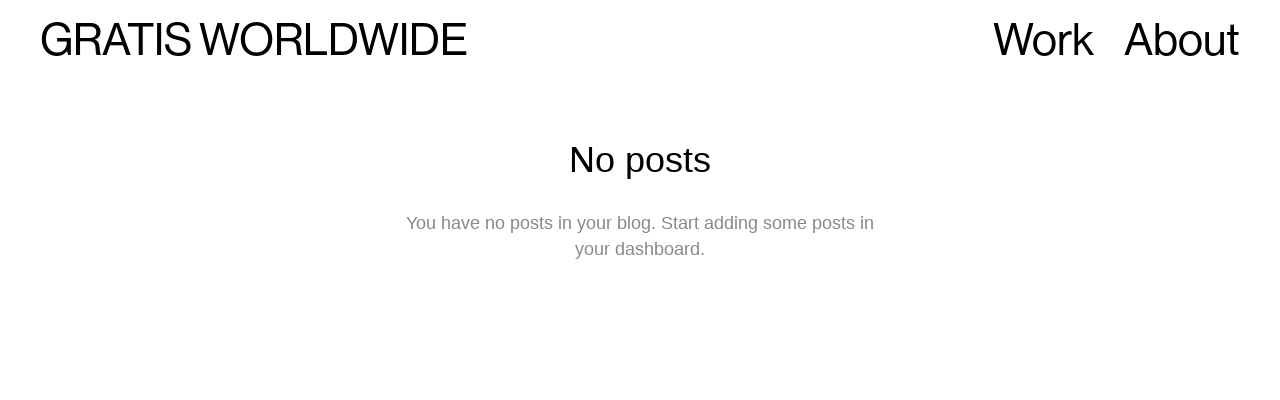

--- FILE ---
content_type: text/html; charset=UTF-8
request_url: https://gratisworldwide.com/category/art-direction
body_size: 13068
content:
<!DOCTYPE html>
<html dir="ltr" lang="en-US" prefix="og: https://ogp.me/ns#" data-semplice="6.2.6">
	<head>
		<meta charset="UTF-8" />
		<meta name="viewport" content="width=device-width, initial-scale=1">
		<title>Art Direction • GRATIS WORLDWIDE</title>

		<!-- All in One SEO 4.7.1.1 - aioseo.com -->
		<meta name="robots" content="noindex, max-snippet:-1, max-image-preview:large, max-video-preview:-1" />
		<link rel="canonical" href="https://gratisworldwide.com/category/art-direction" />
		<meta name="generator" content="All in One SEO (AIOSEO) 4.7.1.1" />
		<script type="application/ld+json" class="aioseo-schema">
			{"@context":"https:\/\/schema.org","@graph":[{"@type":"BreadcrumbList","@id":"https:\/\/gratisworldwide.com\/category\/art-direction#breadcrumblist","itemListElement":[{"@type":"ListItem","@id":"https:\/\/gratisworldwide.com\/#listItem","position":1,"name":"Home","item":"https:\/\/gratisworldwide.com\/","nextItem":"https:\/\/gratisworldwide.com\/category\/art-direction#listItem"},{"@type":"ListItem","@id":"https:\/\/gratisworldwide.com\/category\/art-direction#listItem","position":2,"name":"Art Direction","previousItem":"https:\/\/gratisworldwide.com\/#listItem"}]},{"@type":"CollectionPage","@id":"https:\/\/gratisworldwide.com\/category\/art-direction#collectionpage","url":"https:\/\/gratisworldwide.com\/category\/art-direction","name":"Art Direction \u2022 GRATIS WORLDWIDE","inLanguage":"en-US","isPartOf":{"@id":"https:\/\/gratisworldwide.com\/#website"},"breadcrumb":{"@id":"https:\/\/gratisworldwide.com\/category\/art-direction#breadcrumblist"}},{"@type":"Organization","@id":"https:\/\/gratisworldwide.com\/#organization","name":"GRATIS WORLDWIDE","description":"An Independent Design & Creative studio. AN INDEPENDENT DESIGN STUDIO SPECIALIZED IN CREATIVE DIRECTION, VISUAL IDENTITIES AND DIGITAL PRODUCTS. \u32e1","url":"https:\/\/gratisworldwide.com\/","email":"fernandoreya@gmail.com","telephone":"+34631015074","foundingDate":"2022-11-01","logo":{"@type":"ImageObject","url":"https:\/\/gratisworldwide.com\/wp-content\/uploads\/2022\/08\/instagram_gww_black-40.png","@id":"https:\/\/gratisworldwide.com\/category\/art-direction\/#organizationLogo","width":1635,"height":1630},"image":{"@id":"https:\/\/gratisworldwide.com\/category\/art-direction\/#organizationLogo"}},{"@type":"WebSite","@id":"https:\/\/gratisworldwide.com\/#website","url":"https:\/\/gratisworldwide.com\/","name":"GRATIS WORLDWIDE","alternateName":"GWW","description":"An Independent Design & Creative studio.","inLanguage":"en-US","publisher":{"@id":"https:\/\/gratisworldwide.com\/#organization"}}]}
		</script>
		<!-- All in One SEO -->

<link rel="alternate" type="application/rss+xml" title="GRATIS WORLDWIDE &raquo; Art Direction Category Feed" href="https://gratisworldwide.com/category/art-direction/feed" />
<style id='wp-img-auto-sizes-contain-inline-css' type='text/css'>
img:is([sizes=auto i],[sizes^="auto," i]){contain-intrinsic-size:3000px 1500px}
/*# sourceURL=wp-img-auto-sizes-contain-inline-css */
</style>

<style id='wp-emoji-styles-inline-css' type='text/css'>

	img.wp-smiley, img.emoji {
		display: inline !important;
		border: none !important;
		box-shadow: none !important;
		height: 1em !important;
		width: 1em !important;
		margin: 0 0.07em !important;
		vertical-align: -0.1em !important;
		background: none !important;
		padding: 0 !important;
	}
/*# sourceURL=wp-emoji-styles-inline-css */
</style>
<link rel='stylesheet' id='wp-block-library-css' href='https://gratisworldwide.com/wp-includes/css/dist/block-library/style.min.css?ver=6.9' type='text/css' media='all' />
<style id='global-styles-inline-css' type='text/css'>
:root{--wp--preset--aspect-ratio--square: 1;--wp--preset--aspect-ratio--4-3: 4/3;--wp--preset--aspect-ratio--3-4: 3/4;--wp--preset--aspect-ratio--3-2: 3/2;--wp--preset--aspect-ratio--2-3: 2/3;--wp--preset--aspect-ratio--16-9: 16/9;--wp--preset--aspect-ratio--9-16: 9/16;--wp--preset--color--black: #000000;--wp--preset--color--cyan-bluish-gray: #abb8c3;--wp--preset--color--white: #ffffff;--wp--preset--color--pale-pink: #f78da7;--wp--preset--color--vivid-red: #cf2e2e;--wp--preset--color--luminous-vivid-orange: #ff6900;--wp--preset--color--luminous-vivid-amber: #fcb900;--wp--preset--color--light-green-cyan: #7bdcb5;--wp--preset--color--vivid-green-cyan: #00d084;--wp--preset--color--pale-cyan-blue: #8ed1fc;--wp--preset--color--vivid-cyan-blue: #0693e3;--wp--preset--color--vivid-purple: #9b51e0;--wp--preset--gradient--vivid-cyan-blue-to-vivid-purple: linear-gradient(135deg,rgb(6,147,227) 0%,rgb(155,81,224) 100%);--wp--preset--gradient--light-green-cyan-to-vivid-green-cyan: linear-gradient(135deg,rgb(122,220,180) 0%,rgb(0,208,130) 100%);--wp--preset--gradient--luminous-vivid-amber-to-luminous-vivid-orange: linear-gradient(135deg,rgb(252,185,0) 0%,rgb(255,105,0) 100%);--wp--preset--gradient--luminous-vivid-orange-to-vivid-red: linear-gradient(135deg,rgb(255,105,0) 0%,rgb(207,46,46) 100%);--wp--preset--gradient--very-light-gray-to-cyan-bluish-gray: linear-gradient(135deg,rgb(238,238,238) 0%,rgb(169,184,195) 100%);--wp--preset--gradient--cool-to-warm-spectrum: linear-gradient(135deg,rgb(74,234,220) 0%,rgb(151,120,209) 20%,rgb(207,42,186) 40%,rgb(238,44,130) 60%,rgb(251,105,98) 80%,rgb(254,248,76) 100%);--wp--preset--gradient--blush-light-purple: linear-gradient(135deg,rgb(255,206,236) 0%,rgb(152,150,240) 100%);--wp--preset--gradient--blush-bordeaux: linear-gradient(135deg,rgb(254,205,165) 0%,rgb(254,45,45) 50%,rgb(107,0,62) 100%);--wp--preset--gradient--luminous-dusk: linear-gradient(135deg,rgb(255,203,112) 0%,rgb(199,81,192) 50%,rgb(65,88,208) 100%);--wp--preset--gradient--pale-ocean: linear-gradient(135deg,rgb(255,245,203) 0%,rgb(182,227,212) 50%,rgb(51,167,181) 100%);--wp--preset--gradient--electric-grass: linear-gradient(135deg,rgb(202,248,128) 0%,rgb(113,206,126) 100%);--wp--preset--gradient--midnight: linear-gradient(135deg,rgb(2,3,129) 0%,rgb(40,116,252) 100%);--wp--preset--font-size--small: 13px;--wp--preset--font-size--medium: 20px;--wp--preset--font-size--large: 36px;--wp--preset--font-size--x-large: 42px;--wp--preset--spacing--20: 0.44rem;--wp--preset--spacing--30: 0.67rem;--wp--preset--spacing--40: 1rem;--wp--preset--spacing--50: 1.5rem;--wp--preset--spacing--60: 2.25rem;--wp--preset--spacing--70: 3.38rem;--wp--preset--spacing--80: 5.06rem;--wp--preset--shadow--natural: 6px 6px 9px rgba(0, 0, 0, 0.2);--wp--preset--shadow--deep: 12px 12px 50px rgba(0, 0, 0, 0.4);--wp--preset--shadow--sharp: 6px 6px 0px rgba(0, 0, 0, 0.2);--wp--preset--shadow--outlined: 6px 6px 0px -3px rgb(255, 255, 255), 6px 6px rgb(0, 0, 0);--wp--preset--shadow--crisp: 6px 6px 0px rgb(0, 0, 0);}:where(.is-layout-flex){gap: 0.5em;}:where(.is-layout-grid){gap: 0.5em;}body .is-layout-flex{display: flex;}.is-layout-flex{flex-wrap: wrap;align-items: center;}.is-layout-flex > :is(*, div){margin: 0;}body .is-layout-grid{display: grid;}.is-layout-grid > :is(*, div){margin: 0;}:where(.wp-block-columns.is-layout-flex){gap: 2em;}:where(.wp-block-columns.is-layout-grid){gap: 2em;}:where(.wp-block-post-template.is-layout-flex){gap: 1.25em;}:where(.wp-block-post-template.is-layout-grid){gap: 1.25em;}.has-black-color{color: var(--wp--preset--color--black) !important;}.has-cyan-bluish-gray-color{color: var(--wp--preset--color--cyan-bluish-gray) !important;}.has-white-color{color: var(--wp--preset--color--white) !important;}.has-pale-pink-color{color: var(--wp--preset--color--pale-pink) !important;}.has-vivid-red-color{color: var(--wp--preset--color--vivid-red) !important;}.has-luminous-vivid-orange-color{color: var(--wp--preset--color--luminous-vivid-orange) !important;}.has-luminous-vivid-amber-color{color: var(--wp--preset--color--luminous-vivid-amber) !important;}.has-light-green-cyan-color{color: var(--wp--preset--color--light-green-cyan) !important;}.has-vivid-green-cyan-color{color: var(--wp--preset--color--vivid-green-cyan) !important;}.has-pale-cyan-blue-color{color: var(--wp--preset--color--pale-cyan-blue) !important;}.has-vivid-cyan-blue-color{color: var(--wp--preset--color--vivid-cyan-blue) !important;}.has-vivid-purple-color{color: var(--wp--preset--color--vivid-purple) !important;}.has-black-background-color{background-color: var(--wp--preset--color--black) !important;}.has-cyan-bluish-gray-background-color{background-color: var(--wp--preset--color--cyan-bluish-gray) !important;}.has-white-background-color{background-color: var(--wp--preset--color--white) !important;}.has-pale-pink-background-color{background-color: var(--wp--preset--color--pale-pink) !important;}.has-vivid-red-background-color{background-color: var(--wp--preset--color--vivid-red) !important;}.has-luminous-vivid-orange-background-color{background-color: var(--wp--preset--color--luminous-vivid-orange) !important;}.has-luminous-vivid-amber-background-color{background-color: var(--wp--preset--color--luminous-vivid-amber) !important;}.has-light-green-cyan-background-color{background-color: var(--wp--preset--color--light-green-cyan) !important;}.has-vivid-green-cyan-background-color{background-color: var(--wp--preset--color--vivid-green-cyan) !important;}.has-pale-cyan-blue-background-color{background-color: var(--wp--preset--color--pale-cyan-blue) !important;}.has-vivid-cyan-blue-background-color{background-color: var(--wp--preset--color--vivid-cyan-blue) !important;}.has-vivid-purple-background-color{background-color: var(--wp--preset--color--vivid-purple) !important;}.has-black-border-color{border-color: var(--wp--preset--color--black) !important;}.has-cyan-bluish-gray-border-color{border-color: var(--wp--preset--color--cyan-bluish-gray) !important;}.has-white-border-color{border-color: var(--wp--preset--color--white) !important;}.has-pale-pink-border-color{border-color: var(--wp--preset--color--pale-pink) !important;}.has-vivid-red-border-color{border-color: var(--wp--preset--color--vivid-red) !important;}.has-luminous-vivid-orange-border-color{border-color: var(--wp--preset--color--luminous-vivid-orange) !important;}.has-luminous-vivid-amber-border-color{border-color: var(--wp--preset--color--luminous-vivid-amber) !important;}.has-light-green-cyan-border-color{border-color: var(--wp--preset--color--light-green-cyan) !important;}.has-vivid-green-cyan-border-color{border-color: var(--wp--preset--color--vivid-green-cyan) !important;}.has-pale-cyan-blue-border-color{border-color: var(--wp--preset--color--pale-cyan-blue) !important;}.has-vivid-cyan-blue-border-color{border-color: var(--wp--preset--color--vivid-cyan-blue) !important;}.has-vivid-purple-border-color{border-color: var(--wp--preset--color--vivid-purple) !important;}.has-vivid-cyan-blue-to-vivid-purple-gradient-background{background: var(--wp--preset--gradient--vivid-cyan-blue-to-vivid-purple) !important;}.has-light-green-cyan-to-vivid-green-cyan-gradient-background{background: var(--wp--preset--gradient--light-green-cyan-to-vivid-green-cyan) !important;}.has-luminous-vivid-amber-to-luminous-vivid-orange-gradient-background{background: var(--wp--preset--gradient--luminous-vivid-amber-to-luminous-vivid-orange) !important;}.has-luminous-vivid-orange-to-vivid-red-gradient-background{background: var(--wp--preset--gradient--luminous-vivid-orange-to-vivid-red) !important;}.has-very-light-gray-to-cyan-bluish-gray-gradient-background{background: var(--wp--preset--gradient--very-light-gray-to-cyan-bluish-gray) !important;}.has-cool-to-warm-spectrum-gradient-background{background: var(--wp--preset--gradient--cool-to-warm-spectrum) !important;}.has-blush-light-purple-gradient-background{background: var(--wp--preset--gradient--blush-light-purple) !important;}.has-blush-bordeaux-gradient-background{background: var(--wp--preset--gradient--blush-bordeaux) !important;}.has-luminous-dusk-gradient-background{background: var(--wp--preset--gradient--luminous-dusk) !important;}.has-pale-ocean-gradient-background{background: var(--wp--preset--gradient--pale-ocean) !important;}.has-electric-grass-gradient-background{background: var(--wp--preset--gradient--electric-grass) !important;}.has-midnight-gradient-background{background: var(--wp--preset--gradient--midnight) !important;}.has-small-font-size{font-size: var(--wp--preset--font-size--small) !important;}.has-medium-font-size{font-size: var(--wp--preset--font-size--medium) !important;}.has-large-font-size{font-size: var(--wp--preset--font-size--large) !important;}.has-x-large-font-size{font-size: var(--wp--preset--font-size--x-large) !important;}
/*# sourceURL=global-styles-inline-css */
</style>

<style id='classic-theme-styles-inline-css' type='text/css'>
/*! This file is auto-generated */
.wp-block-button__link{color:#fff;background-color:#32373c;border-radius:9999px;box-shadow:none;text-decoration:none;padding:calc(.667em + 2px) calc(1.333em + 2px);font-size:1.125em}.wp-block-file__button{background:#32373c;color:#fff;text-decoration:none}
/*# sourceURL=/wp-includes/css/classic-themes.min.css */
</style>
<link rel='stylesheet' id='semplice-stylesheet-css' href='https://gratisworldwide.com/wp-content/themes/semplice6/style.css?ver=6.2.6' type='text/css' media='all' />
<link rel='stylesheet' id='semplice-frontend-stylesheet-css' href='https://gratisworldwide.com/wp-content/themes/semplice6/assets/css/frontend.min.css?ver=6.2.6' type='text/css' media='all' />
<link rel='stylesheet' id='mediaelement-css' href='https://gratisworldwide.com/wp-includes/js/mediaelement/mediaelementplayer-legacy.min.css?ver=4.2.17' type='text/css' media='all' />
<script type="text/javascript" src="https://gratisworldwide.com/wp-includes/js/jquery/jquery.min.js?ver=3.7.1" id="jquery-core-js"></script>
<script type="text/javascript" src="https://gratisworldwide.com/wp-includes/js/jquery/jquery-migrate.min.js?ver=3.4.1" id="jquery-migrate-js"></script>
<link rel="https://api.w.org/" href="https://gratisworldwide.com/wp-json/" /><link rel="alternate" title="JSON" type="application/json" href="https://gratisworldwide.com/wp-json/wp/v2/categories/17" /><link rel="EditURI" type="application/rsd+xml" title="RSD" href="https://gratisworldwide.com/xmlrpc.php?rsd" />
<meta name="generator" content="WordPress 6.9" />
<style type="text/css" id="semplice-webfonts-selfhosted">@font-face {font-family: 'NeueHaasGrotDisp-36ThinItalic-1';src: url('http://gratisworldwide.com/wp-content/uploads/2021/12/NeueHaasGrotDisp-36ThinItalic-1.otf') format('opentype');}@font-face {font-family: 'NeueHaasGrotDisp-26XThinItalic-1';src: url('http://gratisworldwide.com/wp-content/uploads/2021/12/NeueHaasGrotDisp-26XThinItalic-1.otf') format('opentype');}@font-face {font-family: 'NeueHaasGrotDisp-25XThin-1';src: url('http://gratisworldwide.com/wp-content/uploads/2021/12/NeueHaasGrotDisp-25XThin-1.otf') format('opentype');}@font-face {font-family: 'NeueHaasGrotDisp-15XXThin-1';src: url('http://gratisworldwide.com/wp-content/uploads/2021/12/NeueHaasGrotDisp-15XXThin-1.otf') format('opentype');}@font-face {font-family: 'NeueHaasGrotDisp-35Thin-1';src: url('http://gratisworldwide.com/wp-content/uploads/2021/12/NeueHaasGrotDisp-35Thin-1.otf') format('opentype');}@font-face {font-family: 'NeueHaasGrotDisp-16XXThinItalic-1';src: url('http://gratisworldwide.com/wp-content/uploads/2021/12/NeueHaasGrotDisp-16XXThinItalic-1.otf') format('opentype');}@font-face {font-family: 'NeueHaasGrotDisp-45Light-1';src: url('http://gratisworldwide.com/wp-content/uploads/2021/12/NeueHaasGrotDisp-45Light-1.otf') format('opentype');}@font-face {font-family: 'NeueHaasGrotDisp-65Medium-1';src: url('http://gratisworldwide.com/wp-content/uploads/2021/12/NeueHaasGrotDisp-65Medium-1.otf') format('opentype');}@font-face {font-family: 'NeueHaasGrotDisp-66MediumItalic-1';src: url('http://gratisworldwide.com/wp-content/uploads/2021/12/NeueHaasGrotDisp-66MediumItalic-1.otf') format('opentype');}@font-face {font-family: 'NeueHaasGrotDisp-75Bold-1';src: url('http://gratisworldwide.com/wp-content/uploads/2021/12/NeueHaasGrotDisp-75Bold-1.otf') format('opentype');}@font-face {font-family: 'NeueHaasGrotDisp-56Italic-1';src: url('http://gratisworldwide.com/wp-content/uploads/2021/12/NeueHaasGrotDisp-56Italic-1.otf') format('opentype');}@font-face {font-family: 'NeueHaasGrotDisp-55Roman-1';src: url('http://gratisworldwide.com/wp-content/uploads/2021/12/NeueHaasGrotDisp-55Roman-1.otf') format('opentype');}@font-face {font-family: 'NeueHaasGrotDisp-76BoldItalic-1';src: url('http://gratisworldwide.com/wp-content/uploads/2021/12/NeueHaasGrotDisp-76BoldItalic-1.otf') format('opentype');}@font-face {font-family: 'NeueHaasGrotDisp-46LightItalic-1';src: url('http://gratisworldwide.com/wp-content/uploads/2021/12/NeueHaasGrotDisp-46LightItalic-1.otf') format('opentype');}@font-face {font-family: 'NeueHaasGrotDisp-95Black-1';src: url('http://gratisworldwide.com/wp-content/uploads/2021/12/NeueHaasGrotDisp-95Black-1.otf') format('opentype');}@font-face {font-family: 'NeueHaasGrotDisp-96BlackItalic-1';src: url('http://gratisworldwide.com/wp-content/uploads/2021/12/NeueHaasGrotDisp-96BlackItalic-1.otf') format('opentype');}@font-face {font-family: 'NHaasGroteskTXPro-55Rg-1';src: url('http://gratisworldwide.com/wp-content/uploads/2021/12/NHaasGroteskTXPro-55Rg-1.otf') format('opentype');}@font-face {font-family: 'NHaasGroteskTXPro-75Bd-1';src: url('http://gratisworldwide.com/wp-content/uploads/2021/12/NHaasGroteskTXPro-75Bd-1.otf') format('opentype');}</style><style type="text/css" id="semplice-webfonts-css">.font_s142qtp1e, [data-font="font_s142qtp1e"], [data-font="font_s142qtp1e"] li a {font-family: "NeueHaasGrotDisp-45Light-1", sans-serif;font-weight: 400;font-variation-settings: normal;font-style: normal;}.font_b6r18tauq, [data-font="font_b6r18tauq"], [data-font="font_b6r18tauq"] li a {font-family: "NeueHaasGrotDisp-56Italic-1", sans-serif;font-weight: 400;font-variation-settings: normal;font-style: normal;}.font_6axwxogm3, [data-font="font_6axwxogm3"], [data-font="font_6axwxogm3"] li a {font-family: "NeueHaasGrotDisp-55Roman-1", sans-serif;font-weight: 400;font-variation-settings: normal;font-style: normal;}.font_2z465i1e7, [data-font="font_2z465i1e7"], [data-font="font_2z465i1e7"] li a {font-family: "NHaasGroteskTXPro-55Rg-1", sans-serif;font-weight: 400;font-variation-settings: normal;font-style: normal;}.font_z9kud8fze, [data-font="font_z9kud8fze"], [data-font="font_z9kud8fze"] li a {font-family: "NHaasGroteskTXPro-75Bd-1", sans-serif;font-weight: 400;font-variation-settings: normal;font-style: normal;}</style>
		<style type="text/css" id="semplice-custom-css">
			.container {
			max-width: 1458px;
		}
			
		@font-face {
			font-family: "Inter";
			font-style:  normal;
			font-weight: 100 900;
			font-display: swap;
			src: url("https://gratisworldwide.com/wp-content/themes/semplice6/assets/fonts/inter.woff2") format("woff2");
		}
	
			@media screen and (min-width: 992px) and (max-width: 1169.98px) { }@media screen and (min-width: 768px) and (max-width: 991.98px) { }@media screen and (min-width: 544px) and (max-width: 767.98px) { }@media screen and (max-width: 543.98px) { }
			.non-sticky-nav { transition: none !important; }
			
		.project-panel {
			background: #f5f5f5;
			padding: 2.5rem 0rem;
		}
		[data-pp-gutter="no"] .project-panel .pp-thumbs,
		.project-panel .pp-thumbs {
			margin-bottom: -1.666666666666667rem;
		}
		#content-holder .panel-label, .projectnav-preview .panel-label {
			color: #000000;
			font-size: 1.777777777777778rem;
			text-transform: none;
			padding-left: 0rem;
			padding-bottom: 1.666666666666667rem;
			text-align: left;
			line-height: 1;
		}
		.project-panel .pp-title {
			padding: 0.5555555555555556rem 0rem 1.666666666666667rem 0rem;
		}
		.project-panel .pp-title a {
			color: #000000; 
			font-size: 0.7222222222222222rem; 
			text-transform: none;
		} 
		.project-panel .pp-title span {
			color: #999999;
			font-size: 0.7222222222222222rem;
			text-transform: none;
		}
		.semplice-next-prev {
			background: #ffffff;
			padding: 0rem 0rem 0rem 0rem;
		}
		.semplice-next-prev .np-inner {
			height: 10rem;
		}
		.semplice-next-prev .np-inner .np-link .np-prefix,
		.semplice-next-prev .np-inner .np-link .np-label {
			color: #000000;
			font-size: 1.555555555555556rem;
			text-transform: none;
			letter-spacing: 0rem;
		}
		.semplice-next-prev .np-inner .np-link .np-text-above {
			padding-bottom: 2px;
		}
		.semplice-next-prev .np-inner .np-link .np-label-above {
			color: #aaaaaa;
			font-size: 0.7777777777777778rem;
			text-transform: uppercase;
			letter-spacing: 1px;
		}
		.semplice-next-prev .np-inner .np-link .np-text {
			padding: 0rem 0rem;
		}
		.semplice-next .np-text {
			margin-right: -0rem;
		}
		.semplice-next-prev .nextprev-seperator {
			width: 1px;
			margin: 1.666666666666667rem -0px;
			background: #000000;
		}
	
			.np-link:hover {
				background: #ffffff;
			}
			.np-link:hover .np-text .np-label,
			.np-link:hover .np-text .np-prefix {
				color: #000000 !important;
			}
			.np-link:hover .np-label-above {
				color: #000000 !important;
			}
		
			.is-content { color: #000000; }a { color: #ffd300; }a:hover { color: #ff0000; }.semplice-navbar {mix-blend-mode: exclusion !important; filter: invert(1) !important;}


a:hover {
  -webkit-text-fill-color: white; /* Will override color (regardless of order) */
  -webkit-text-stroke-width: 0.5px;
  -webkit-text-stroke-color: black;
}

@keyframes marquee {
   0% { background-position: 0; }
   100% { background-position: -4250% }
}
.cla {
   animation: marquee 240s linear infinite;
}
@keyframes marquee2 {
   0% { background-position: 0; }
   100% { background-position: -4250% }
}
.cla2 {
   animation: marquee2 240s linear infinite;
  
}

::-moz-selection { /* Code for Firefox */
  color: white;
  background: black;
}

::selection {
   color: white;
  background: black;
}










body {
 cursor: url('http://gratisworldwide.com/wp-content/uploads/2023/12/handgww.png')64 64, auto !important;
}
/*body {
 cursor: url('http://gratisworldwide.com/wp-content/uploads/2022/05/link_pointer.png')64 64, auto !important;
}*/

.underline-links a {position: relative; display: inline-block;}

.underline-links a::before {
    content: '';
    position: absolute;
    z-index: 0;
    left: 0;
    right: 100%;
    bottom: 0;
    background: white;
    height: 2px;
    -webkit-transition-property: right;
    transition-property: right;
    -webkit-transition-duration: 0.2s;
    transition-duration: 0.2s;
    -webkit-transition-timing-function: ease-out;
    transition-timing-function: ease-out;
}

.underline-links a:hover:before {right: 0 !important;}#nprogress .bar { background: #0010f2; }.back-to-top a svg { fill: #000000; }.back-to-top a img, .back-to-top a svg { width: 3.5rem; height: auto; }
			.semplice-cursor #semplice-cursor.mouseover-cursor { mix-blend-mode: difference; }
			
			#content-holder .thumb .thumb-inner .thumb-hover {background-color: rgba(0, 0, 0, 0.5);background-size: auto;background-position: 0% 0%;background-repeat: no-repeat;}#content-holder .thumb .thumb-hover-meta { padding: 2.22rem; }#content-holder .thumb .thumb-hover-meta .title { color: #ffffff; font-size: 1.33rem; text-transform: none; }#content-holder .thumb .thumb-hover-meta .category { color: #999999; font-size: 1rem; text-transform: none; }#content-holder .thumb video { opacity: 1; }
			
		</style>
	
		<style type="text/css" id="notfound-post-css">
			#content-notfound { background: #eeeeee; }
			.nav_377v4nkky { background-color: rgba(255, 255, 255, 1);; }.nav_377v4nkky { height: 4.444444444444445rem; }.is-frontend #content-notfound .sections { margin-top: 4.444444444444445rem; }.nav_377v4nkky .navbar-inner .navbar-left, .nav_377v4nkky .navbar-inner .navbar-center, .nav_377v4nkky .navbar-inner .navbar-distributed { left: 2.2222222222222223rem; }.nav_377v4nkky .container-fluid .navbar-inner .navbar-right, .nav_377v4nkky .container-fluid .navbar-inner .navbar-distributed { right: 2.2222222222222223rem; }.nav_377v4nkky .container-fluid .hamburger a:after { padding-right: 1.1111111111111rem; }.nav_377v4nkky .navbar-inner .logo a, .nav_377v4nkky .logo a { color: #000000; }.nav_377v4nkky .navbar-inner .logo a, .nav_377v4nkky .logo a { font-size: 2.5rem; }.nav_377v4nkky .navbar-inner .logo { align-items: center; }.nav_377v4nkky .navbar-inner .hamburger { align-items: center; }.nav_377v4nkky .navbar-inner .hamburger a.menu-icon span { background-color: #000000; }.nav_377v4nkky .navbar-inner .hamburger a.menu-icon { width: 1.1666666666666667rem; }.nav_377v4nkky .navbar-inner .hamburger a.menu-icon span { height: 3px; }.nav_377v4nkky .navbar-inner .hamburger a.open-menu span::before { transform: translateY(-7px); }.nav_377v4nkky .navbar-inner .hamburger a.open-menu span::after { transform: translateY(7px); }.nav_377v4nkky .navbar-inner .hamburger a.open-menu:hover span::before { transform: translateY(-9px); }.nav_377v4nkky .navbar-inner .hamburger a.open-menu:hover span::after { transform: translateY(9px); }.nav_377v4nkky .navbar-inner .hamburger a.menu-icon { height: 17px; }.nav_377v4nkky .navbar-inner .hamburger a.menu-icon span { margin-top: 8.5px; }.nav_377v4nkky .navbar-inner nav ul li a span { font-size: 2.5rem; }.nav_377v4nkky .navbar-inner nav ul li a span { color: #000000; }.nav_377v4nkky .navbar-inner nav ul li a { padding-left: 0.83333333333333rem; }.nav_377v4nkky .navbar-inner nav ul li a { padding-right: 0.83333333333333rem; }.nav_377v4nkky .navbar-inner nav ul li a span { text-transform: none; }.nav_377v4nkky .navbar-inner nav ul li a span { letter-spacing: 0rem; }.nav_377v4nkky .navbar-inner nav ul li a span { border-bottom-width: 0rem; }.nav_377v4nkky .navbar-inner nav ul li a span { border-bottom-color: transparent; }.nav_377v4nkky .navbar-inner nav ul li a span { padding-bottom: 0rem; }.nav_377v4nkky .navbar-inner nav.standard ul { align-items: center; }.nav_377v4nkky .navbar-inner nav ul li a:hover span, .nav_377v4nkky .navbar-inner nav ul li.wrap-focus a span, .nav_377v4nkky .navbar-inner nav ul li.current-menu-item a span, .nav_377v4nkky .navbar-inner nav ul li.current_page_item a span, [data-post-type="project"] .nav_377v4nkky .navbar-inner nav ul li.portfolio-grid a span, [data-post-type="post"] .nav_377v4nkky .navbar-inner nav ul li.blog-overview a span { color: #000000; }.nav_377v4nkky .navbar-inner nav ul li a:hover span, .nav_377v4nkky .navbar-inner nav ul li.current-menu-item a span, .nav_377v4nkky .navbar-inner nav ul li.current_page_item a span, .nav_377v4nkky .navbar-inner nav ul li.wrap-focus a span, [data-post-type="project"] .nav_377v4nkky .navbar-inner nav ul li.portfolio-grid a span, [data-post-type="post"] .nav_377v4nkky .navbar-inner nav ul li.blog-overview a span { border-bottom-color: #000000; }.nav_377v4nkky .navbar-inner nav ul li.current-menu-item a span, .nav_377v4nkky .navbar-inner nav ul li.current_page_item a span, .nav_377v4nkky .navbar-inner nav ul li.wrap-focus a span, [data-post-type="project"] .nav_377v4nkky .navbar-inner nav ul li.portfolio-grid a span, [data-post-type="post"] .nav_377v4nkky .navbar-inner nav ul li.blog-overview a span { font-family: "NHaasGroteskTXPro-55Rg-1", sans-serif;font-weight: 400;font-variation-settings: normal;font-style: normal; }#overlay-menu { background-color: rgba(0, 0, 0, 1); }#overlay-menu .overlay-menu-inner nav { text-align: right; }#overlay-menu .overlay-menu-inner [data-justify="right"] ul li a span { right: 0.7222222222222222rem; }#overlay-menu .overlay-menu-inner nav ul li a span { font-size: 3.611111111111111rem; }#overlay-menu .overlay-menu-inner nav ul li a span { color: #ffffff; }#overlay-menu .overlay-menu-inner nav ul li a { padding-top: 0rem; }#overlay-menu .overlay-menu-inner nav ul li a { padding-bottom: 0rem; }#overlay-menu .overlay-menu-inner nav ul li a span { text-transform: none; }#overlay-menu .overlay-menu-inner nav ul li a span { letter-spacing: 0rem; }#overlay-menu .overlay-menu-inner nav ul li a span { border-bottom-color: #e2e2e2; }#overlay-menu .overlay-menu-inner nav ul li a span { border-bottom-width: 0rem; }#overlay-menu .overlay-menu-inner nav ul li a span { padding-bottom: 0rem; }@media screen and (min-width: 992px) and (max-width: 1169.98px) { .nav_377v4nkky .navbar-inner .hamburger a.menu-icon { height: 17px; }.nav_377v4nkky .navbar-inner .hamburger a.menu-icon span { margin-top: 8.5px; }}@media screen and (min-width: 768px) and (max-width: 991.98px) { .nav_377v4nkky .navbar-inner .hamburger a.menu-icon { height: 17px; }.nav_377v4nkky .navbar-inner .hamburger a.menu-icon span { margin-top: 8.5px; }#overlay-menu .overlay-menu-inner nav ul li a span { font-size: 4.444444444444445rem; }}@media screen and (min-width: 544px) and (max-width: 767.98px) { .nav_377v4nkky .navbar-inner .hamburger a.menu-icon { height: 17px; }.nav_377v4nkky .navbar-inner .hamburger a.menu-icon span { margin-top: 8.5px; }}@media screen and (max-width: 543.98px) { .nav_377v4nkky .navbar-inner .navbar-left, .nav_377v4nkky .navbar-inner .navbar-center, .nav_377v4nkky .navbar-inner .navbar-distributed { left: 2.2222222222222223rem; }.nav_377v4nkky .container-fluid .navbar-inner .navbar-right, .nav_377v4nkky .container-fluid .navbar-inner .navbar-distributed { right: 2.2222222222222223rem; }.nav_377v4nkky .container-fluid .hamburger a:after { padding-right: 1.1111111111111rem; }.nav_377v4nkky { padding-top: 0rem; }.nav_377v4nkky { padding-bottom: 0rem; }.nav_377v4nkky .navbar-inner .logo a, .nav_377v4nkky .logo a { font-size: 1.5rem; }.nav_377v4nkky .navbar-inner .hamburger a.menu-icon { width: 1.1666666666666667rem; }.nav_377v4nkky .navbar-inner .hamburger a.menu-icon span { height: 3px; }.nav_377v4nkky .navbar-inner .hamburger a.open-menu span::before { transform: translateY(-7px); }.nav_377v4nkky .navbar-inner .hamburger a.open-menu span::after { transform: translateY(7px); }.nav_377v4nkky .navbar-inner .hamburger a.open-menu:hover span::before { transform: translateY(-9px); }.nav_377v4nkky .navbar-inner .hamburger a.open-menu:hover span::after { transform: translateY(9px); }.nav_377v4nkky .navbar-inner .hamburger a.menu-icon { height: 17px; }.nav_377v4nkky .navbar-inner .hamburger a.menu-icon span { margin-top: 8.5px; }.nav_377v4nkky .navbar-inner nav ul li a span { font-size: 1.7777777777777777rem; }#overlay-menu .overlay-menu-inner nav ul li a span { font-size: 5.555555555555555rem; }#overlay-menu .overlay-menu-inner nav ul li a { padding-top: 0rem; }#overlay-menu .overlay-menu-inner nav ul li a { padding-bottom: 0rem; }}
		</style>
			<style>html{margin-top:0px!important;}#wpadminbar{top:auto!important;bottom:0;}</style>
		<link rel="shortcut icon" type="image/png" href="https://gratisworldwide.com/wp-content/uploads/2022/05/gww_fav.png" sizes="32x32">	</head>
	<body class="archive category category-art-direction category-17 wp-theme-semplice6 is-frontend dynamic-mode mejs-semplice-ui" data-post-type="" data-post-id="">
		<div id="content-holder" data-active-post="notfound">
						<header class="nav_377v4nkky semplice-navbar active-navbar sticky-nav  cover-transparent no-headroom non-container-nav non-exclusive"  data-cover-transparent="enabled" data-bg-overlay-visibility="visible" data-mobile-fallback="enabled">
							<div class="container-fluid" data-nav="logo-left-menu-right">
								<div class="navbar-inner menu-type-text" data-xl-width="12" data-navbar-type="container-fluid">
									<div class="logo navbar-left"><a  data-font="font_6axwxogm3" href="https://gratisworldwide.com" title="GRATIS WORLDWIDE">GRATIS WORLDWIDE</a></div>
									<nav class="standard navbar-right no-container" data-font="font_6axwxogm3"><ul class="menu"><li id="menu-item-832" class="menu-item menu-item-type-post_type menu-item-object-page menu-item-832"><a href="https://gratisworldwide.com/work"><span>Work</span></a></li>
<li id="menu-item-829" class="menu-item menu-item-type-post_type menu-item-object-page menu-item-829"><a href="https://gratisworldwide.com/about"><span>About</span></a></li>
</ul></nav>
									<div class="hamburger navbar-right semplice-menu"><a class="open-menu menu-icon"><span></span></a></div>
								</div>
							</div>
						</header>
						
				<div id="overlay-menu">
					<div class="overlay-menu-inner" data-xl-width="12">
						<nav class="overlay-nav" data-justify="right" data-align="align-middle" data-font="font_6axwxogm3">
							<ul class="container-fluid"><li class="menu-item menu-item-type-post_type menu-item-object-page menu-item-832"><a href="https://gratisworldwide.com/work"><span>Work</span></a></li>
<li class="menu-item menu-item-type-post_type menu-item-object-page menu-item-829"><a href="https://gratisworldwide.com/about"><span>About</span></a></li>
</ul>
						</nav>
					</div>
				</div>
			
							
			<div id="content-notfound" class="content-container active-content ">
				<div class="transition-wrap">
					<div class="sections">
						<section class="content-block">
<div class="no-content">
	No posts<br /><span>You have no posts in your blog. Start adding some posts in your dashboard.</span>
</div></section>
					</div>
				</div>
			</div>
		</div>
	<div class="pswp" tabindex="-1" role="dialog" aria-hidden="true">
	<div class="pswp__bg"></div>
	<div class="pswp__scroll-wrap">
		<div class="pswp__container">
			<div class="pswp__item"></div>
			<div class="pswp__item"></div>
			<div class="pswp__item"></div>
		</div>
		<div class="pswp__ui pswp__ui--hidden">
			<div class="pswp__top-bar">
				<div class="pswp__counter"></div>
				<button class="pswp__button pswp__button--close" title="Close (Esc)"></button>
				<button class="pswp__button pswp__button--share" title="Share"></button>
				<button class="pswp__button pswp__button--fs" title="Toggle fullscreen"></button>
				<button class="pswp__button pswp__button--zoom" title="Zoom in/out"></button>
				<div class="pswp__preloader">
					<div class="pswp__preloader__icn">
					  <div class="pswp__preloader__cut">
						<div class="pswp__preloader__donut"></div>
					  </div>
					</div>
				</div>
			</div>
			<div class="pswp__share-modal pswp__share-modal--hidden pswp__single-tap">
				<div class="pswp__share-tooltip"></div> 
			</div>
			<button class="pswp__button pswp__button--arrow--left" title="Previous (arrow left)">
			</button>
			<button class="pswp__button pswp__button--arrow--right" title="Next (arrow right)">
			</button>
			<div class="pswp__caption">
				<div class="pswp__caption__center"></div>
			</div>
		</div>
	</div>
</div>
		<div class="back-to-top" data-arrow-align="right">
			<a class="semplice-event" data-event-type="helper" data-event="scrollToTop"><img src="https://gratisworldwide.com/wp-content/uploads/2022/05/arrow_gww-1.svg" alt="Back to top Arrow"></a>
		</div>
	<script type="speculationrules">
{"prefetch":[{"source":"document","where":{"and":[{"href_matches":"/*"},{"not":{"href_matches":["/wp-*.php","/wp-admin/*","/wp-content/uploads/*","/wp-content/*","/wp-content/plugins/*","/wp-content/themes/semplice6/*","/*\\?(.+)"]}},{"not":{"selector_matches":"a[rel~=\"nofollow\"]"}},{"not":{"selector_matches":".no-prefetch, .no-prefetch a"}}]},"eagerness":"conservative"}]}
</script>
<script type="text/javascript" src="https://gratisworldwide.com/wp-content/themes/semplice6/assets/js/shared.scripts.min.js?ver=6.2.6" id="semplice-shared-scripts-js"></script>
<script type="text/javascript" src="https://gratisworldwide.com/wp-content/themes/semplice6/assets/js/frontend.scripts.min.js?ver=6.2.6" id="semplice-frontend-scripts-js"></script>
<script type="text/javascript" id="mediaelement-core-js-before">
/* <![CDATA[ */
var mejsL10n = {"language":"en","strings":{"mejs.download-file":"Download File","mejs.install-flash":"You are using a browser that does not have Flash player enabled or installed. Please turn on your Flash player plugin or download the latest version from https://get.adobe.com/flashplayer/","mejs.fullscreen":"Fullscreen","mejs.play":"Play","mejs.pause":"Pause","mejs.time-slider":"Time Slider","mejs.time-help-text":"Use Left/Right Arrow keys to advance one second, Up/Down arrows to advance ten seconds.","mejs.live-broadcast":"Live Broadcast","mejs.volume-help-text":"Use Up/Down Arrow keys to increase or decrease volume.","mejs.unmute":"Unmute","mejs.mute":"Mute","mejs.volume-slider":"Volume Slider","mejs.video-player":"Video Player","mejs.audio-player":"Audio Player","mejs.captions-subtitles":"Captions/Subtitles","mejs.captions-chapters":"Chapters","mejs.none":"None","mejs.afrikaans":"Afrikaans","mejs.albanian":"Albanian","mejs.arabic":"Arabic","mejs.belarusian":"Belarusian","mejs.bulgarian":"Bulgarian","mejs.catalan":"Catalan","mejs.chinese":"Chinese","mejs.chinese-simplified":"Chinese (Simplified)","mejs.chinese-traditional":"Chinese (Traditional)","mejs.croatian":"Croatian","mejs.czech":"Czech","mejs.danish":"Danish","mejs.dutch":"Dutch","mejs.english":"English","mejs.estonian":"Estonian","mejs.filipino":"Filipino","mejs.finnish":"Finnish","mejs.french":"French","mejs.galician":"Galician","mejs.german":"German","mejs.greek":"Greek","mejs.haitian-creole":"Haitian Creole","mejs.hebrew":"Hebrew","mejs.hindi":"Hindi","mejs.hungarian":"Hungarian","mejs.icelandic":"Icelandic","mejs.indonesian":"Indonesian","mejs.irish":"Irish","mejs.italian":"Italian","mejs.japanese":"Japanese","mejs.korean":"Korean","mejs.latvian":"Latvian","mejs.lithuanian":"Lithuanian","mejs.macedonian":"Macedonian","mejs.malay":"Malay","mejs.maltese":"Maltese","mejs.norwegian":"Norwegian","mejs.persian":"Persian","mejs.polish":"Polish","mejs.portuguese":"Portuguese","mejs.romanian":"Romanian","mejs.russian":"Russian","mejs.serbian":"Serbian","mejs.slovak":"Slovak","mejs.slovenian":"Slovenian","mejs.spanish":"Spanish","mejs.swahili":"Swahili","mejs.swedish":"Swedish","mejs.tagalog":"Tagalog","mejs.thai":"Thai","mejs.turkish":"Turkish","mejs.ukrainian":"Ukrainian","mejs.vietnamese":"Vietnamese","mejs.welsh":"Welsh","mejs.yiddish":"Yiddish"}};
//# sourceURL=mediaelement-core-js-before
/* ]]> */
</script>
<script type="text/javascript" src="https://gratisworldwide.com/wp-includes/js/mediaelement/mediaelement-and-player.min.js?ver=4.2.17" id="mediaelement-core-js"></script>
<script type="text/javascript" src="https://gratisworldwide.com/wp-includes/js/mediaelement/mediaelement-migrate.min.js?ver=6.9" id="mediaelement-migrate-js"></script>
<script type="text/javascript" id="mediaelement-js-extra">
/* <![CDATA[ */
var _wpmejsSettings = {"pluginPath":"/wp-includes/js/mediaelement/","classPrefix":"mejs-","stretching":"responsive","audioShortcodeLibrary":"mediaelement","videoShortcodeLibrary":"mediaelement"};
//# sourceURL=mediaelement-js-extra
/* ]]> */
</script>
<script type="text/javascript" id="semplice-frontend-js-js-extra">
/* <![CDATA[ */
var semplice = {"default_api_url":"https://gratisworldwide.com/wp-json","semplice_api_url":"https://gratisworldwide.com/wp-json/semplice/v1/frontend","template_dir":"https://gratisworldwide.com/wp-content/themes/semplice6","category_base":"/category/","tag_base":"/tag/","nonce":"515c92fafa","frontend_mode":"dynamic","static_transitions":"disabled","site_name":"GRATIS WORLDWIDE","base_url":"https://gratisworldwide.com","frontpage_id":"736","blog_home":"https://gratisworldwide.com","sr_status":"enabled","blog_sr_status":"enabled","is_preview":"","password_form":"\r\n\u003Cdiv class=\"post-password-form\"\u003E\r\n\t\u003Cdiv class=\"inner\"\u003E\r\n\t\t\u003Cform action=\"https://gratisworldwide.com/wp-login.php?action=postpass\" method=\"post\"\u003E\r\n\t\t\t\u003Cdiv class=\"password-lock\"\u003E\u003Csvg xmlns=\"http://www.w3.org/2000/svg\" width=\"35\" height=\"52\" viewBox=\"0 0 35 52\"\u003E\r\n  \u003Cpath id=\"Form_1\" data-name=\"Form 1\" d=\"M31.3,25.028H27.056a0.755,0.755,0,0,1-.752-0.757V14.654a8.8,8.8,0,1,0-17.608,0v9.616a0.755,0.755,0,0,1-.752.757H3.7a0.755,0.755,0,0,1-.752-0.757V14.654a14.556,14.556,0,1,1,29.111,0v9.616A0.755,0.755,0,0,1,31.3,25.028Zm-3.495-1.514h2.743V14.654a13.051,13.051,0,1,0-26.1,0v8.859H7.192V14.654a10.309,10.309,0,1,1,20.617,0v8.859Zm4.43,28.475H2.761A2.77,2.77,0,0,1,0,49.213V25.28a1.763,1.763,0,0,1,1.755-1.766H33.242A1.763,1.763,0,0,1,35,25.28V49.213A2.77,2.77,0,0,1,32.239,51.988ZM1.758,25.028a0.252,0.252,0,0,0-.251.252V49.213a1.259,1.259,0,0,0,1.254,1.262H32.239a1.259,1.259,0,0,0,1.254-1.262V25.28a0.252,0.252,0,0,0-.251-0.252H1.758ZM20.849,43h-6.7a0.75,0.75,0,0,1-.61-0.314,0.763,0.763,0,0,1-.1-0.682l1.471-4.44a4.1,4.1,0,1,1,5.184,0L21.563,42a0.763,0.763,0,0,1-.1.682A0.75,0.75,0,0,1,20.849,43ZM15.2,41.487H19.8l-1.319-3.979a0.76,0.76,0,0,1,.33-0.891,2.6,2.6,0,1,0-2.633,0,0.76,0.76,0,0,1,.33.891Z\"/\u003E\r\n\u003C/svg\u003E\r\n\u003C/div\u003E\r\n\t\t\t\u003Cp class=\"title\"\u003EThis content is protected.\u003C/p\u003E\r\n\t\t\t\u003Cp class=\"subtitle\"\u003ETo view, please enter the password.\u003C/p\u003E\r\n\t\t\t\u003Cdiv class=\"input-fields\"\u003E\r\n\t\t\t\t\u003Cinput name=\"post_password\" class=\"post-password-input\" type=\"password\" size=\"20\" maxlength=\"20\" placeholder=\"Enter password\" /\u003E\u003Ca class=\"post-password-submit semplice-event\" data-event-type=\"helper\" data-event=\"postPassword\" data-id=\"0\"\u003ESubmit\u003C/a\u003E\t\t\t\u003C/div\u003E\r\n\t\t\u003C/form\u003E\r\n\t\u003C/div\u003E\r\n\u003C/div\u003E","portfolio_order":[671,664,758,745,329,645],"exclusive_nav":"disabled","customize":{"cursor":{"custom_mouseovers":"nextprev_prev","nextprev_prev_cursor_text":"NEXT","nextprev_prev_cursor_type":"right-arrow","custom_cursor":"disabled","nextprev_prev_cursor_blendmode":"normal","mouseover_blend_mode":"difference","mouseover_color":"#000000"}},"gallery":{"prev":"\u003Csvg version=\"1.1\" id=\"Ebene_1\" xmlns=\"http://www.w3.org/2000/svg\" xmlns:xlink=\"http://www.w3.org/1999/xlink\" x=\"0px\" y=\"0px\"\r\n\twidth=\"18px\" height=\"40px\"  viewBox=\"0 0 18 40\" enable-background=\"new 0 0 18 40\" xml:space=\"preserve\"\u003E\r\n\u003Cg id=\"Ebene_2\"\u003E\r\n\t\u003Cg\u003E\r\n\t\t\u003Cpolygon points=\"16.3,40 0.3,20 16.3,0 17.7,1 2.5,20 17.7,39 \t\t\"/\u003E\r\n\t\u003C/g\u003E\r\n\u003C/g\u003E\r\n\u003C/svg\u003E\r\n","next":"\u003Csvg version=\"1.1\" id=\"Ebene_1\" xmlns=\"http://www.w3.org/2000/svg\" xmlns:xlink=\"http://www.w3.org/1999/xlink\" x=\"0px\" y=\"0px\"\r\n\twidth=\"18px\" height=\"40px\" viewBox=\"0 0 18 40\" enable-background=\"new 0 0 18 40\" xml:space=\"preserve\"\u003E\r\n\u003Cg id=\"Ebene_2\"\u003E\r\n\t\u003Cg\u003E\r\n\t\t\u003Cpolygon points=\"0.3,39 15.5,20 0.3,1 1.7,0 17.7,20 1.7,40 \t\t\"/\u003E\r\n\t\u003C/g\u003E\r\n\u003C/g\u003E\r\n\u003C/svg\u003E\r\n"},"post_ids":{"listaproyectes-black":"766","listaproyectes":"391","about":"691","welcome-the-offer":"736","work":"737","hola-mundo":"1","logocollection":"329","piaf":"645","gww":"664","calsados":"671","almamater-murcia":"745","prints":"758"},"transition":{"in":{"effect":"moveTopToBottom","position":"top","to":"100%","visibility":"","easing":"Expo.easeInOut","duration":1},"out":{"effect":"moveTopToBottom","position":"normal","to":"100%","visibility":"","easing":"Expo.easeInOut","duration":1},"reveal":false,"staggered":false,"optimize":"disabled","status":"enabled","preset":"topToBottom","scrollToTop":"enabled"},"sr_options":{"viewFactor":0.2,"distance":"50","easing":"ease-out","opacity":0.8,"mobile":"false"}};
//# sourceURL=semplice-frontend-js-js-extra
/* ]]> */
</script>
<script type="text/javascript" src="https://gratisworldwide.com/wp-content/themes/semplice6/assets/js/frontend.min.js?ver=6.2.6" id="semplice-frontend-js-js"></script>
<script id="wp-emoji-settings" type="application/json">
{"baseUrl":"https://s.w.org/images/core/emoji/17.0.2/72x72/","ext":".png","svgUrl":"https://s.w.org/images/core/emoji/17.0.2/svg/","svgExt":".svg","source":{"concatemoji":"https://gratisworldwide.com/wp-includes/js/wp-emoji-release.min.js?ver=6.9"}}
</script>
<script type="module">
/* <![CDATA[ */
/*! This file is auto-generated */
const a=JSON.parse(document.getElementById("wp-emoji-settings").textContent),o=(window._wpemojiSettings=a,"wpEmojiSettingsSupports"),s=["flag","emoji"];function i(e){try{var t={supportTests:e,timestamp:(new Date).valueOf()};sessionStorage.setItem(o,JSON.stringify(t))}catch(e){}}function c(e,t,n){e.clearRect(0,0,e.canvas.width,e.canvas.height),e.fillText(t,0,0);t=new Uint32Array(e.getImageData(0,0,e.canvas.width,e.canvas.height).data);e.clearRect(0,0,e.canvas.width,e.canvas.height),e.fillText(n,0,0);const a=new Uint32Array(e.getImageData(0,0,e.canvas.width,e.canvas.height).data);return t.every((e,t)=>e===a[t])}function p(e,t){e.clearRect(0,0,e.canvas.width,e.canvas.height),e.fillText(t,0,0);var n=e.getImageData(16,16,1,1);for(let e=0;e<n.data.length;e++)if(0!==n.data[e])return!1;return!0}function u(e,t,n,a){switch(t){case"flag":return n(e,"\ud83c\udff3\ufe0f\u200d\u26a7\ufe0f","\ud83c\udff3\ufe0f\u200b\u26a7\ufe0f")?!1:!n(e,"\ud83c\udde8\ud83c\uddf6","\ud83c\udde8\u200b\ud83c\uddf6")&&!n(e,"\ud83c\udff4\udb40\udc67\udb40\udc62\udb40\udc65\udb40\udc6e\udb40\udc67\udb40\udc7f","\ud83c\udff4\u200b\udb40\udc67\u200b\udb40\udc62\u200b\udb40\udc65\u200b\udb40\udc6e\u200b\udb40\udc67\u200b\udb40\udc7f");case"emoji":return!a(e,"\ud83e\u1fac8")}return!1}function f(e,t,n,a){let r;const o=(r="undefined"!=typeof WorkerGlobalScope&&self instanceof WorkerGlobalScope?new OffscreenCanvas(300,150):document.createElement("canvas")).getContext("2d",{willReadFrequently:!0}),s=(o.textBaseline="top",o.font="600 32px Arial",{});return e.forEach(e=>{s[e]=t(o,e,n,a)}),s}function r(e){var t=document.createElement("script");t.src=e,t.defer=!0,document.head.appendChild(t)}a.supports={everything:!0,everythingExceptFlag:!0},new Promise(t=>{let n=function(){try{var e=JSON.parse(sessionStorage.getItem(o));if("object"==typeof e&&"number"==typeof e.timestamp&&(new Date).valueOf()<e.timestamp+604800&&"object"==typeof e.supportTests)return e.supportTests}catch(e){}return null}();if(!n){if("undefined"!=typeof Worker&&"undefined"!=typeof OffscreenCanvas&&"undefined"!=typeof URL&&URL.createObjectURL&&"undefined"!=typeof Blob)try{var e="postMessage("+f.toString()+"("+[JSON.stringify(s),u.toString(),c.toString(),p.toString()].join(",")+"));",a=new Blob([e],{type:"text/javascript"});const r=new Worker(URL.createObjectURL(a),{name:"wpTestEmojiSupports"});return void(r.onmessage=e=>{i(n=e.data),r.terminate(),t(n)})}catch(e){}i(n=f(s,u,c,p))}t(n)}).then(e=>{for(const n in e)a.supports[n]=e[n],a.supports.everything=a.supports.everything&&a.supports[n],"flag"!==n&&(a.supports.everythingExceptFlag=a.supports.everythingExceptFlag&&a.supports[n]);var t;a.supports.everythingExceptFlag=a.supports.everythingExceptFlag&&!a.supports.flag,a.supports.everything||((t=a.source||{}).concatemoji?r(t.concatemoji):t.wpemoji&&t.twemoji&&(r(t.twemoji),r(t.wpemoji)))});
//# sourceURL=https://gratisworldwide.com/wp-includes/js/wp-emoji-loader.min.js
/* ]]> */
</script>
	</body>
</html>

<!-- Page cached by LiteSpeed Cache 7.6.2 on 2026-01-21 12:04:39 -->

--- FILE ---
content_type: image/svg+xml
request_url: https://gratisworldwide.com/wp-content/uploads/2022/05/arrow_gww-1.svg
body_size: 1929
content:
<?xml version="1.0" encoding="utf-8"?>
<!-- Generator: Adobe Illustrator 23.0.5, SVG Export Plug-In . SVG Version: 6.00 Build 0)  -->
<svg version="1.1" id="Capa_1" xmlns="http://www.w3.org/2000/svg" xmlns:xlink="http://www.w3.org/1999/xlink" x="0px" y="0px"
	 viewBox="0 0 32 32" style="enable-background:new 0 0 32 32;" xml:space="preserve">
<style type="text/css">
	.st0{fill:none;stroke:#000000;stroke-width:0.75;stroke-miterlimit:10;}
	.st1{fill:none;stroke:#231F20;stroke-width:7;stroke-miterlimit:10;}
	.st2{fill:#231F20;}
	.st3{fill:none;stroke:#231F20;stroke-width:1.7904;stroke-miterlimit:10;}
</style>
<polygon class="st0" points="168.2,-66.4 163.1,-59.7 170.3,-64.1 163.9,-58.2 171.1,-60.8 163.9,-56.2 170.6,-56.8 163.3,-54 
	168.7,-52.5 162,-51.6 165.7,-48.3 160.1,-49.5 161.8,-44.4 157.9,-47.6 157.4,-41.4 155.4,-46.2 152.8,-39.3 153,-45.5 
	148.5,-38.5 150.9,-45.4 144.9,-39 149.2,-46 142.2,-40.8 148.1,-47.2 140.7,-43.6 147.6,-49 140.6,-47.3 147.9,-51.1 141.8,-51.5 
	148.9,-53.4 144.3,-55.9 150.5,-55.7 147.8,-60 152.6,-57.8 152,-63.5 155,-59.4 156.5,-66 157.4,-60.5 161,-67.4 159.7,-60.9 
	165,-67.6 161.7,-60.6 "/>
<g>
	<path d="M189.7,10.2c0-4.4-1.8-8.6-5.1-11.6l0,0l-0.3-0.2l-0.2-0.2l0,0c-2.8-2.4-6.4-3.8-10.1-3.8l-0.1-0.1l-0.1,0.1l0,0
		c-3.8,0-7.4,1.3-10.2,3.7l0,0l-0.2,0.2L163-1.5l0,0c-3.3,3-5.2,7.3-5.2,11.7s1.9,8.7,5.1,11.7l0,0l0.3,0.2l0.2,0.2l0,0
		c2.8,2.4,6.4,3.7,10.1,3.8l0.1,0.1l0.1-0.1l0,0c3.8,0,7.4-1.3,10.3-3.8l0,0l0.2-0.2l0.3-0.2l0,0C187.9,18.9,189.7,14.6,189.7,10.2z
		 M183.9-0.8c0.1,0,0.1-0.1,0.2-0.1l0.1-0.1l0,0c3,2.8,4.8,6.7,4.9,10.9h-5.8c-0.1-3-0.9-5.9-2.6-8.6h0.1c0.1,0,0.1,0,0.2-0.1
		c0.1,0,0.1-0.1,0.2-0.1c0.1,0,0.1,0,0.1-0.1c0.1,0,0.1-0.1,0.2-0.1c0.1,0,0.1-0.1,0.2-0.1s0.1-0.1,0.2-0.1s0.1-0.1,0.1-0.1
		c0.1,0,0.1-0.1,0.2-0.1s0.1-0.1,0.1-0.1c0.1,0,0.1-0.1,0.2-0.1s0.1-0.1,0.1-0.1s0.1-0.1,0.2-0.1s0.1-0.1,0.1-0.1s0.1-0.1,0.2-0.1
		c0.1,0,0.1-0.1,0.1-0.1c0.1,0,0.1-0.1,0.1-0.1c0.1,0,0.1-0.1,0.1-0.1c0.1,0,0.1-0.1,0.1-0.1l0.1-0.1c0.1,0,0.1-0.1,0.1-0.1
		C183.8-0.7,183.8-0.7,183.9-0.8z M183.7-1.5C183.6-1.5,183.6-1.5,183.7-1.5c-0.2,0.1-0.3,0.3-0.5,0.4l0,0c-0.2,0.1-0.3,0.2-0.5,0.4
		l0,0c-0.2,0.1-0.3,0.2-0.5,0.3l0,0c-0.2,0.1-0.3,0.2-0.5,0.3c0,0,0,0-0.1,0c-0.2,0.1-0.4,0.2-0.5,0.3c0,0,0,0-0.1,0
		c-0.2,0.1-0.3,0.2-0.5,0.3c0,0,0,0-0.1,0c-1.3-2-3.1-3.9-5.3-5.7C178.2-4.8,181.2-3.5,183.7-1.5z M174.1-4.8
		c2.3,1.7,4.2,3.7,5.5,5.7l0,0c-0.2,0.1-0.4,0.1-0.5,0.2H179c-0.2,0.1-0.4,0.1-0.5,0.2h-0.1c-0.2,0.1-0.4,0.1-0.6,0.2h-0.1
		c-0.2,0-0.4,0.1-0.6,0.1H177c-0.2,0-0.4,0.1-0.6,0.1h-0.1c-0.2,0-0.4,0.1-0.6,0.1c0,0,0,0-0.1,0c-0.2,0-0.4,0-0.6,0.1
		c0,0,0,0-0.1,0c-0.2,0-0.4,0-0.6,0l0,0c-0.1,0-0.3,0-0.4,0L174.1-4.8L174.1-4.8z M174.3,2.7h0.1c0.1,0,0.2,0,0.2,0
		c0.1,0,0.1,0,0.1,0c0.1,0,0.1,0,0.2,0c0.1,0,0.1,0,0.2,0c0.1,0,0.1,0,0.2,0c0.1,0,0.1,0,0.1,0c0.1,0,0.1,0,0.2,0c0.1,0,0.1,0,0.2,0
		c0.1,0,0.1,0,0.2,0c0.1,0,0.1,0,0.2,0c0.1,0,0.1,0,0.2,0c0.1,0,0.1,0,0.2,0c0.1,0,0.1,0,0.2,0c0.1,0,0.1,0,0.2,0c0.1,0,0.1,0,0.2,0
		c0.1,0,0.1,0,0.2,0c0.1,0,0.1,0,0.2,0c0.1,0,0.1,0,0.2,0c0.1,0,0.1,0,0.2,0c0.1,0,0.1,0,0.2,0c0.1,0,0.1,0,0.2,0c0.1,0,0.1,0,0.2,0
		c0.1,0,0.1,0,0.2,0c0.1,0,0.1,0,0.2,0s0.1,0,0.2-0.1c0.1,0,0.1,0,0.2,0c0.1,0,0.1,0,0.2-0.1c0.1,0,0.1,0,0.2,0c0.1,0,0.1,0,0.2-0.1
		c0.1,0,0.1,0,0.2-0.1c0.1,0,0.1,0,0.2-0.1c0.1,0,0.1,0,0.1-0.1h0.1c1.6,2.6,2.5,5.5,2.6,8.4h-8.5V5.6c1.6,0.1,2.6,1,2.9,2.4h1.5
		c-0.4-2.2-1.9-3.6-4.4-3.7V2.7C174.2,2.7,174.2,2.7,174.3,2.7z M165,9.9c0.1-2.9,1-5.7,2.7-8.4c0.1,0,0.1,0,0.1,0.1s0.1,0,0.2,0.1
		s0.1,0,0.2,0.1c0.1,0,0.1,0,0.2,0.1c0.1,0.1,0.1,0,0.2,0.1c0.1,0,0.1,0,0.2,0.1c0.1,0,0.1,0,0.2,0.1c0.1,0,0.1,0,0.2,0
		c0.1,0,0.1,0,0.2,0.1c0.1,0,0.1,0,0.2,0.1c0.1,0,0.1,0,0.2,0c0.1,0,0.1,0,0.2,0c0.1,0,0.1,0,0.2,0c0.1,0,0.1,0,0.2,0
		c0.1,0,0.1,0,0.2,0c0.1,0,0.1,0,0.2,0c0.1,0,0.1,0,0.2,0c0.1,0,0.1,0,0.2,0c0.1,0,0.1,0,0.2,0c0.1,0,0.1,0,0.2,0c0.1,0,0.1,0,0.2,0
		c0.1,0,0.1,0,0.2,0c0.1,0,0.1,0,0.2,0c0.1,0,0.1,0,0.2,0c0.1,0,0.1,0,0.2,0c0.1,0,0.1,0,0.2,0c0.1,0,0.1,0,0.2,0c0.1,0,0.1,0,0.2,0
		c0.1,0,0.1,0,0.2,0c0.1,0,0.1,0,0.1,0c0.1,0,0.1,0,0.2,0c0.1,0,0.1,0,0.1,0c0.1,0,0.2,0,0.2,0l0,0V4c-3.2,0.2-5,2.5-5.1,5.5
		C168.3,9.8,165,9.8,165,9.9z M174.1,11.2h3.1v0.3c0,1.8-1,3.4-3.1,3.5V11.2z M173.5,5.6v4.3h-3.7C170,7.5,171.1,5.8,173.5,5.6z
		 M173.5,10.5V15c-2.1-0.1-3.6-1.9-3.7-4.5H173.5z M174.1,16.3c1.3-0.1,2.4-0.7,3.2-1.7l0,0l0.4,1.5h0.9v-5.6h3.9
		c-0.1,2.9-1,5.7-2.7,8.3h-0.1c-0.1,0-0.1,0-0.2-0.1c-0.1,0-0.1,0-0.2-0.1s-0.1,0-0.1-0.1c-0.1,0-0.1,0-0.2-0.1
		c-0.1,0-0.1,0-0.2-0.1c-0.1,0-0.1,0-0.2-0.1c-0.1,0-0.1,0-0.2,0c-0.1,0-0.1,0-0.2-0.1c-0.1,0-0.1,0-0.2,0c-0.1,0-0.1,0-0.2,0
		c-0.1,0-0.1,0-0.2,0c-0.1,0-0.1,0-0.2,0c-0.1,0-0.1,0-0.2,0c-0.1,0-0.1,0-0.2,0c-0.1,0-0.1,0-0.2,0c-0.1,0-0.1,0-0.2,0
		c-0.1,0-0.1,0-0.2,0c-0.1,0-0.1,0-0.2,0c-0.1,0-0.1,0-0.2,0c-0.1,0-0.1,0-0.2,0c-0.1,0-0.1,0-0.2,0c-0.1,0-0.1,0-0.2,0
		c-0.1,0-0.1,0-0.2,0c-0.1,0-0.1,0-0.2,0c-0.1,0-0.1,0-0.2,0c-0.1,0-0.1,0-0.2,0c-0.1,0-0.1,0-0.2,0c-0.1,0-0.1,0-0.2,0
		c-0.1,0-0.1,0-0.2,0c-0.1,0-0.1,0-0.2,0c-0.1,0-0.1,0-0.1,0c-0.1,0-0.2,0-0.2,0h-0.1l0,0L174.1,16.3L174.1,16.3z M173.5,2
		c-0.1,0-0.1,0-0.2,0l0,0c-0.2,0-0.4,0-0.6,0c0,0,0,0-0.1,0c-0.2,0-0.4,0-0.6-0.1c0,0,0,0-0.1,0c-0.2,0-0.4-0.1-0.6-0.1h-0.1
		c-0.2,0-0.4-0.1-0.6-0.1h-0.1c-0.2,0-0.4-0.1-0.6-0.1h-0.1c-0.2,0-0.4-0.1-0.6-0.2h-0.1c-0.2-0.1-0.4-0.1-0.6-0.2h-0.1
		c-0.2-0.1-0.4-0.1-0.5-0.2l0,0c1.4-2,3.2-3.8,5.4-5.5L173.5,2L173.5,2z M172.9-5c-2.2,1.7-4.1,3.6-5.4,5.7c0,0,0,0-0.1,0
		c-0.2-0.1-0.4-0.2-0.5-0.3c0,0,0,0-0.1,0c-0.2-0.1-0.3-0.2-0.5-0.3c0,0,0,0-0.1,0c-0.2-0.1-0.3-0.2-0.5-0.3l0,0
		c-0.2-0.1-0.4-0.2-0.5-0.4l0,0c-0.2-0.1-0.4-0.2-0.5-0.4l0,0c-0.2-0.1-0.3-0.3-0.5-0.4l0,0C166.6-3.6,169.7-4.8,172.9-5z
		 M163.6-1.1L163.6-1.1c0.1,0.1,0.1,0.1,0.2,0.1c0.1,0,0.1,0.1,0.1,0.1l0.1,0.1c0.1,0,0.1,0.1,0.1,0.1l0.1,0.1
		c0.1,0,0.1,0.1,0.1,0.1l0.1,0.1c0.1,0,0.1,0.1,0.2,0.1c0.1,0,0.1,0.1,0.1,0.1L165,0c0.1,0,0.1,0.1,0.1,0.1s0.1,0.1,0.2,0.1
		c0.1,0,0.1,0.1,0.1,0.1c0.1,0,0.1,0.1,0.2,0.1s0.1,0.1,0.1,0.1s0.1,0.1,0.2,0.1c0.1,0,0.1,0.1,0.2,0.1c0.1,0,0.1,0.1,0.2,0.1
		s0.1,0.1,0.1,0.1s0.1,0.1,0.2,0.1s0.1,0.1,0.2,0.1c0.1,0,0.1,0.1,0.2,0.1c0.1,0,0.1,0,0.1,0.1c0,0,0,0,0.1,0
		c-1.7,2.7-2.7,5.7-2.8,8.7h-5.8C158.7,5.7,160.5,1.7,163.6-1.1z M163.8,21.2c-0.1,0-0.1,0.1-0.1,0.1l-0.1,0.1l0,0
		c-3.1-2.8-4.9-6.8-4.9-10.9h5.8c0.1,3,1,5.9,2.7,8.7l0,0c-0.1,0-0.1,0-0.1,0.1c-0.1,0-0.1,0-0.2,0.1s-0.1,0-0.2,0.1
		s-0.1,0.1-0.2,0.1s-0.1,0-0.1,0.1s-0.1,0.1-0.2,0.1s-0.1,0.1-0.2,0.1c-0.1,0-0.1,0.1-0.2,0.1s-0.1,0.1-0.1,0.1s-0.1,0.1-0.2,0.1
		c-0.1,0-0.1,0.1-0.1,0.1c-0.1,0-0.1,0.1-0.2,0.1s-0.1,0.1-0.1,0.1c-0.1,0-0.1,0.1-0.1,0.1l-0.1,0.1c0,0-0.1,0.1-0.2,0.1
		c-0.1,0-0.1,0.1-0.1,0.1c-0.1,0-0.1,0.1-0.1,0.1c-0.1,0-0.1,0.1-0.1,0.1c-0.1,0-0.1,0.1-0.1,0.1C163.9,21.1,163.9,21.1,163.8,21.2z
		 M164,21.9L164,21.9c0.2-0.2,0.3-0.3,0.5-0.4l0,0c0.2-0.1,0.3-0.3,0.5-0.4l0,0c0.2-0.1,0.3-0.2,0.5-0.4l0,0
		c0.2-0.1,0.3-0.2,0.5-0.3c0,0,0,0,0.1,0c0.2-0.1,0.3-0.2,0.5-0.3c0,0,0,0,0.1,0c0.2-0.1,0.3-0.2,0.5-0.3l0,0c1.4,2,3.1,3.9,5.3,5.6
		C169.5,25.1,166.5,23.9,164,21.9z M173.5,25.2c-2.3-1.7-4.1-3.7-5.5-5.7c0,0,0,0,0.1,0c0.2-0.1,0.4-0.1,0.5-0.2h0.1
		c0.2-0.1,0.4-0.1,0.6-0.2h0.1c0.2-0.1,0.4-0.1,0.6-0.2h0.1c0.2,0,0.4-0.1,0.6-0.1h0.1c0.2,0,0.4-0.1,0.6-0.1h0.1
		c0.2,0,0.4-0.1,0.6-0.1c0,0,0,0,0.1,0c0.2,0,0.4,0,0.6-0.1c0,0,0,0,0.1,0c0.2,0,0.4,0,0.6,0l0,0c0.1,0,0.2,0,0.3,0L173.5,25.2
		L173.5,25.2z M173.5,17.6h-0.1c-0.1,0-0.2,0-0.2,0c-0.1,0-0.1,0-0.1,0c-0.1,0-0.2,0-0.2,0c-0.1,0-0.1,0-0.2,0c-0.1,0-0.1,0-0.2,0
		c-0.1,0-0.1,0-0.2,0c-0.1,0-0.1,0-0.2,0c-0.1,0-0.1,0-0.2,0c-0.1,0-0.1,0-0.2,0c-0.1,0-0.1,0-0.2,0c-0.1,0-0.1,0-0.2,0
		c-0.1,0-0.1,0-0.2,0c-0.1,0-0.1,0-0.2,0c-0.1,0-0.1,0-0.2,0c-0.1,0-0.1,0-0.2,0c-0.1,0-0.1,0-0.2,0c-0.1,0-0.1,0-0.2,0
		c-0.1,0-0.1,0-0.2,0c-0.1,0-0.1,0-0.2,0c-0.1,0-0.1,0-0.2,0c-0.1,0-0.1,0-0.2,0c-0.1,0-0.1,0-0.2,0c-0.1,0-0.1,0-0.2,0
		c-0.1,0-0.1,0-0.2,0c-0.1,0-0.1,0-0.2,0.1c-0.1,0-0.1,0-0.2,0c-0.1,0-0.1,0-0.2,0.1c-0.1,0-0.1,0-0.2,0.1c-0.1,0-0.1,0-0.2,0.1
		c-0.1,0-0.1,0-0.2,0.1c-0.1,0-0.1,0-0.2,0.1c-0.1,0-0.1,0-0.2,0.1c-0.1,0-0.1,0-0.2,0.1l0,0c-1.7-2.6-2.6-5.5-2.6-8.4h3.3
		c0.1,3.3,2.1,5.7,5.2,5.8L173.5,17.6L173.5,17.6z M174.1,18.3c0.1,0,0.2,0,0.3,0l0,0c0.2,0,0.4,0,0.6,0c0,0,0,0,0.1,0
		c0.2,0,0.4,0,0.6,0.1c0,0,0,0,0.1,0c0.2,0,0.4,0.1,0.6,0.1h0.1c0.2,0,0.4,0.1,0.6,0.1h0.1c0.2,0,0.4,0.1,0.6,0.1h0.1
		c0.2,0,0.4,0.1,0.6,0.2h0.1c0.2,0.1,0.4,0.1,0.6,0.2h0.1c0.2,0.1,0.3,0.1,0.5,0.2c-1.4,2-3.2,3.9-5.4,5.6L174.1,18.3L174.1,18.3z
		 M174.7,25.4c2.2-1.7,4.1-3.6,5.5-5.7l0,0h0.1c0.2,0.1,0.4,0.2,0.5,0.3c0,0,0,0,0.1,0c0.2,0.1,0.3,0.2,0.5,0.3c0,0,0,0,0.1,0
		c0.2,0.1,0.3,0.2,0.5,0.3l0,0c0.2,0.1,0.4,0.2,0.5,0.4l0,0c0.2,0.1,0.4,0.2,0.5,0.4l0,0c0.2,0.1,0.3,0.3,0.5,0.4l0,0
		C181.1,24,178,25.2,174.7,25.4z M184.1,21.4L184.1,21.4c-0.1-0.1-0.1-0.1-0.1-0.1c-0.1,0-0.1-0.1-0.1-0.1l-0.1-0.1
		c-0.1,0-0.1-0.1-0.1-0.1l-0.1-0.1c-0.1,0-0.1-0.1-0.1-0.1l-0.1-0.1c-0.1,0-0.1-0.1-0.2-0.1c-0.1,0-0.1-0.1-0.1-0.1
		s-0.1-0.1-0.2-0.1c-0.1,0-0.1-0.1-0.1-0.1s-0.1-0.1-0.2-0.1c-0.1,0-0.1-0.1-0.1-0.1s-0.1-0.1-0.2-0.1s-0.1-0.1-0.1-0.1
		c-0.1,0-0.1-0.1-0.2-0.1s-0.1-0.1-0.1-0.1c-0.1,0-0.1-0.1-0.2-0.1s-0.1,0-0.2-0.1c-0.1,0-0.1-0.1-0.2-0.1c-0.1,0-0.1,0-0.1-0.1
		c-0.1,0-0.1-0.1-0.2-0.1c-0.1,0-0.1,0-0.2-0.1h-0.1c1.7-2.7,2.7-5.6,2.7-8.6h5.8C189,14.7,187.2,18.6,184.1,21.4z"/>
</g>
<g>
	<g>
		<line class="st1" x1="-48.1" y1="-44.9" x2="-135.5" y2="-44.9"/>
		<g>
			<polygon class="st2" points="-114.7,-70.6 -110.4,-66 -133.1,-44.9 -110.4,-23.9 -114.7,-19.3 -142.3,-44.9 			"/>
		</g>
	</g>
</g>
<g>
	<g>
		<path class="st3" d="M4.9,22.2h8.9c3.3,0,6-2.7,6-6V6.4"/>
		<g>
			<polygon class="st2" points="27.1,12.6 25.8,13.8 19.8,7.4 13.8,13.8 12.5,12.6 19.8,4.7 			"/>
		</g>
	</g>
</g>
<g>
	<g>
		<line class="st3" x1="73.3" y1="30.3" x2="73.3" y2="3.7"/>
		<g>
			<polygon class="st2" points="80.7,9.6 79.3,10.8 73.3,4.4 67.3,10.8 66,9.6 73.3,1.7 			"/>
		</g>
	</g>
</g>
<g>
	<g>
		<polyline class="st3" points="108.4,0.7 115.2,0.7 115.2,-5.9 121.2,-5.9 121.2,-12.5 127.2,-12.5 127.2,-25.4 		"/>
		<g>
			<polygon class="st2" points="134.5,-18.5 133.2,-17.3 127.2,-23.7 121.2,-17.3 119.9,-18.5 127.2,-26.4 			"/>
		</g>
	</g>
</g>
</svg>
